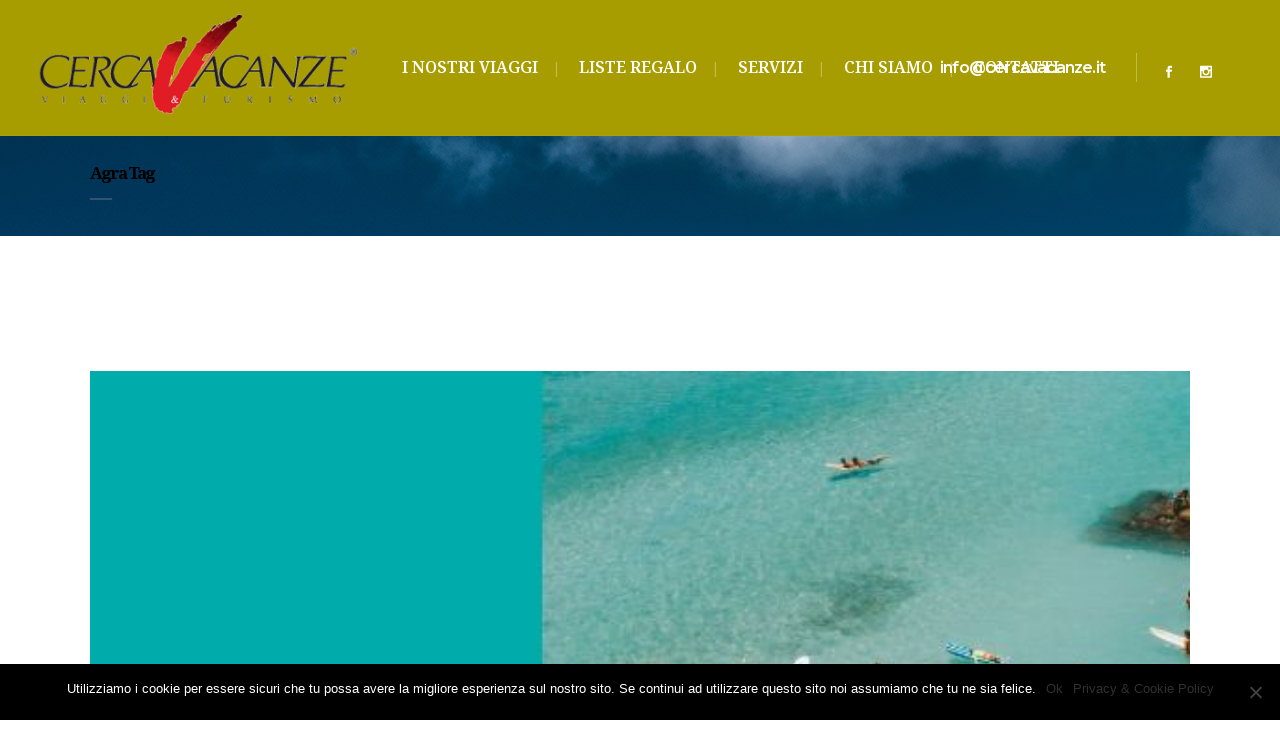

--- FILE ---
content_type: text/css
request_url: https://www.cercavacanze.it/wp-content/themes/bridge/css/style_dynamic_responsive.css?ver=1694524896
body_size: 1536
content:
		@media only screen and (max-width: 1000px){
					.header_bottom {
			background-color: #a89d00;
			}
							.header_bottom,
			nav.mobile_menu{
			background-color: #a99e03 !important;
			}
									.content .container .container_inner.default_template_holder,
			.content .container .container_inner.page_container_inner {
			padding-top:0px !important; /*important because of the inline style on page*/
			}
				}
		@media only screen and (min-width: 480px) and (max-width: 768px){

					section.parallax_section_holder{
			height: auto !important;
			min-height: 400px;
			}
						}
		@media only screen and (max-width: 768px){
					h1, h1 a {
			font-size: 60px; 									}
		
		
		
					h4, h4 a {
			font-size: 18px; 			line-height: 28px; 						}
		
					h5, h5 a {
			font-size: 15px; 			line-height: 15px; 						}
		
		
		
		
		
		
		
		
		
		}
		@media only screen and (max-width: 600px) {
					h1, h1 a {
			font-size: 44px; 									}
		
					h2, h2 a {
			font-size: 21px; 			line-height: 30px; 						}
		
					h3, h3 a {
			font-size: 16px; 			line-height: 18px; 						}
		
					h4, h4 a {
			font-size: 17px; 			line-height: 27px; 						}
		
		
		
					body,
			p {
			font-size: 14px; 			line-height: 24px; 						}
		
		
		
		
				}
		@media only screen and (max-width: 480px){

					section.parallax_section_holder {
			height: auto !important;
			min-height: 400px;
			}
		
				
					.footer_top.footer_top_full {
			padding-right:10px;
			}
					.footer_top.footer_top_full {
			padding-left:10px;
			}
				}
		
		
	